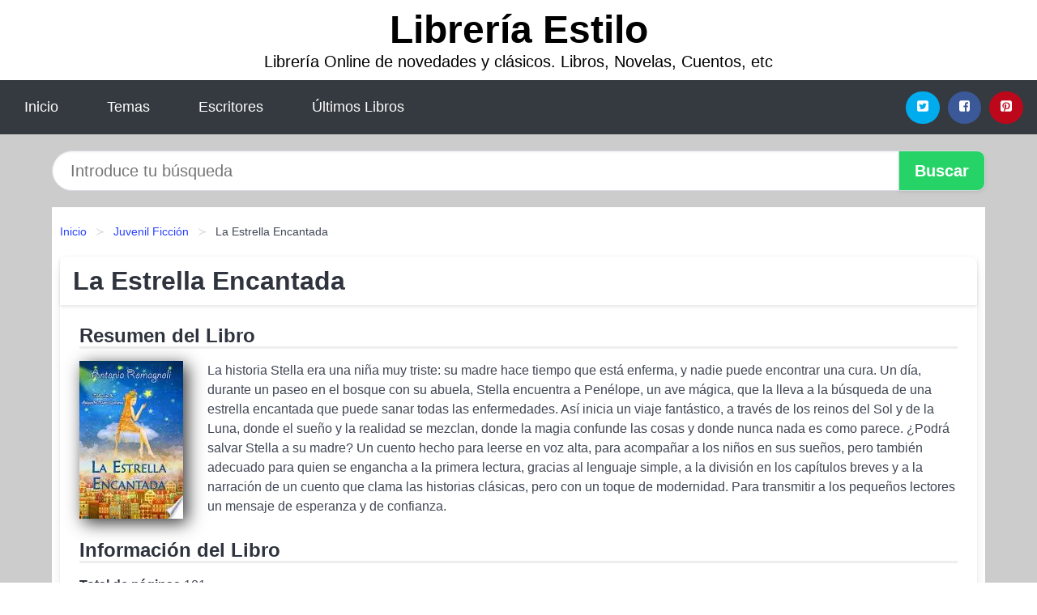

--- FILE ---
content_type: text/html
request_url: https://libreriaestilo.es/la-estrella-encantada-id-61126.html
body_size: 8350
content:
<!DOCTYPE html> <html lang="es" class="theme-light" > <head> <meta http-equiv="Content-Type" content="text/html; charset=UTF-8" /> <title>La Estrella Encantada - Antonia Romagnoli</title> <meta http-equiv="X-UA-Compatible" content="IE=edge" /> <meta name="viewport" content="width=device-width,initial-scale=1" /> <meta name="robots" content="follow, index, max-snippet:-1, max-image-preview:large, max-video-preview:-1" /> <meta name="description" content="Descargar La Estrella Encantada - La historia Stella era una niña muy triste: su madre hace tiempo que está enferma, y nadie puede..." /> <meta name="keywords" content="mobi, pdf, epub, libros, ebooks, descargar, literatura" /> <link rel="canonical" href="https://libreriaestilo.es/la-estrella-encantada-id-61126.html" /> <link rel="icon" type="image/x-icon" href="/favicon.ico" /> <link rel="alternate" type="application/rss+xml" href="https://libreriaestilo.es/feed.xml" /> <link rel="stylesheet" href="/css/my-2.css?v=141" type="text/css" media="all" /> <meta name="thumbnail" content="https://cdn1.libreriaestilo.es/images/libro/la-estrella-encantada-id-SEXnDQAAQBAJ.jpg" /> <meta name="twitter:card" content="summary_large_image" /> <meta property="og:url" content="https://libreriaestilo.es/la-estrella-encantada-id-61126.html" /> <meta property="og:site_name" content="libreriaestilo.es" /> <meta property="og:locale" content="es_ES" /> <meta property="og:type" content="article" /> <meta property="og:title" content="La Estrella Encantada Antonia Romagnoli" /> <meta property="og:description" content="Descargar La Estrella Encantada La historia Stella era una niña muy triste: su madre hace tiempo que está enferma, y nadie puede..." /> <meta property="og:image" content="https://cdn1.libreriaestilo.es/images/libro/la-estrella-encantada-id-SEXnDQAAQBAJ.jpg" /> <meta property="og:image:secure_url" content="https://cdn1.libreriaestilo.es/images/libro/la-estrella-encantada-id-SEXnDQAAQBAJ.jpg" /> <script type="application/ld+json">
            {
    "@context": "http:\/\/schema.org",
    "@type": "Book",
    "@id": "https:\/\/libreriaestilo.es\/la-estrella-encantada-id-61126.html",
    "name": "La Estrella Encantada",
    "description": "La historia Stella era una ni\u00f1a muy triste: su madre hace tiempo que est\u00e1 enferma, y nadie puede encontrar una cura. Un d\u00eda, durante un paseo en el bosque con su abuela, Stella encuentra a Pen\u00e9lope, un ave m\u00e1gica, que la lleva a la b\u00fasqueda de una estrella encantada que puede sanar todas las enfermedades. As\u00ed inicia un viaje fant\u00e1stico, a trav\u00e9s de los reinos del Sol y de la Luna, donde el sue\u00f1o y la realidad se mezclan, donde la magia confunde las cosas y donde nunca nada es como parece. \u00bfPodr\u00e1 salvar Stella a su madre? Un cuento hecho para leerse en voz alta, para acompa\u00f1ar a los ni\u00f1os en sus sue\u00f1os, pero tambi\u00e9n adecuado para quien se engancha a la primera lectura, gracias al lenguaje simple, a la divisi\u00f3n en los cap\u00edtulos breves y a la narraci\u00f3n de un cuento que clama las historias cl\u00e1sicas, pero con un toque de modernidad. Para transmitir a los peque\u00f1os lectores un mensaje de esperanza y de confianza.",
    "url": "https:\/\/libreriaestilo.es\/la-estrella-encantada-id-61126.html",
    "inLanguage": "es",
    "genre": "Juvenil Ficci\u00f3n",
    "author": [
        {
            "@type": "Person",
            "name": "Antonia Romagnoli"
        }
    ],
    "isbn": "9781507167489",
    "image": "https:\/\/cdn1.libreriaestilo.es\/images\/libro\/la-estrella-encantada-id-SEXnDQAAQBAJ.jpg",
    "aggregateRating": {
        "@type": "AggregateRating",
        "ratingCount": 74,
        "ratingValue": "3.8"
    }
}    </script> </head> <body> <header class="hero is-mobile is-primary is-fullwidth" id="myheader"> <div class="hero-body"> <p class="title is-1"><a title="Libros en descarga directa" href="/">Librería Estilo</a></p> <p class="subtitle">Librería Online de novedades y clásicos. Libros, Novelas, Cuentos, etc</p> </div> <nav class="navbar is-transparent mymenu"> <input class="menu-btn" type="checkbox" id="menu-btn" /> <label class="menu-icon" for="menu-btn"><span class="navicon"></span></label> <ul class="navbar-start menu"> <li><a title="Inicio" href="/"> Inicio </a> </li> <li><a title="Listado de Categorías" href="https://libreriaestilo.es/categorias.html"> Temas </a> </li> <li><a title="Listado de Escritores" href="https://libreriaestilo.es/autores.html"> Escritores </a> </li> <li><a title="Novedades" href="https://libreriaestilo.es/novedades.html"> Últimos Libros </a></li> </ul> <div class="navbar-end" id="social-top-icons"> <div class="navbar-item"> <div class="field is-grouped"> <p class="control"> <a rel="noopener noreferrer nofollow" aria-label="Twitter" target="_blank" href="https://twitter.com/home?status=Ebook+https%3A%2F%2Flibreriaestilo.es%2Fla-estrella-encantada-id-61126.html+%23ebook" class="icon-button icono-twitter"> <svg class="icon icon-twitter-square"><use xlink:href="#icon-twitter-square"></use></svg> </a> </p> <p class="control"> <a rel="noopener noreferrer nofollow" aria-label="Facebook" target="_blank" href="https://www.facebook.com/sharer/sharer.php?u=https%3A%2F%2Flibreriaestilo.es%2Fla-estrella-encantada-id-61126.html" class="icon-button icono-facebook"> <svg class="icon icon-facebook-square"><use xlink:href="#icon-facebook-square"></use></svg> </a> </p> <p class="control"> <a rel="noopener noreferrer nofollow" aria-label="Pinterest" target="_blank" href="https://www.pinterest.com/pin/create/button/?url=https%3A%2F%2Flibreriaestilo.es%2Fla-estrella-encantada-id-61126.html" class="icon-button icono-pinterest"> <svg class="icon icon-pinterest-square"><use xlink:href="#icon-pinterest-square"></use></svg> </a> </p> </div> </div> </div> </nav> </header> <div class="container is-fullwidth" id="form-buscar"> <form action="/buscar.html" role="search" rel="nofollow" method="POST" > <div class="field has-addons"> <div class="control is-expanded"> <input aria-label="Search" class="input is-medium is-rounded" type="text" id="busqueda" name="busqueda" placeholder="Introduce tu búsqueda"> </div> <div class="control"> <input role="button" id="boton-buscar" class="button is-medium mybuttoncolor" type="submit" value="Buscar"> </div> </div> </form> </div> <main class="container is-fullwidth" id="mycontent"> <nav class="breadcrumb has-succeeds-separator" aria-label="breadcrumbs"> <ol> <li><a title="Inicio" href="/">Inicio</a></li> <li><a title="Juvenil Ficción" href="https://libreriaestilo.es/categoria/juvenil-ficcion.html">Juvenil Ficción</a></li> <li aria-current="page" class="is-active"><span>La Estrella Encantada</span></li> </ol> </nav> <article class="card mybookcard"> <header class="card-header"> <h1 class="card-header-title title is-3">La Estrella Encantada</h1> </header> <div class="card-content"> <section class="mybookcard-desc"> <h2 class="title is-4">Resumen del Libro</h2> <div class="card-image"> <figure class="image"> <picture><source srcset="https://cdn1.libreriaestilo.es/images/libro/la-estrella-encantada-id-SEXnDQAAQBAJ.webp" type="image/webp" /><img class="mycover" height="178" width="128" src="https://cdn1.libreriaestilo.es/images/libro/la-estrella-encantada-id-SEXnDQAAQBAJ.jpg" alt="Libro La Estrella Encantada"/></picture> </figure> </div> <p> La historia Stella era una niña muy triste: su madre hace tiempo que está enferma, y nadie puede encontrar una cura. Un día, durante un paseo en el bosque con su abuela, Stella encuentra a Penélope, un ave mágica, que la lleva a la búsqueda de una estrella encantada que puede sanar todas las enfermedades. Así inicia un viaje fantástico, a través de los reinos del Sol y de la Luna, donde el sueño y la realidad se mezclan, donde la magia confunde las cosas y donde nunca nada es como parece. ¿Podrá salvar Stella a su madre? Un cuento hecho para leerse en voz alta, para acompañar a los niños en sus sueños, pero también adecuado para quien se engancha a la primera lectura, gracias al lenguaje simple, a la división en los capítulos breves y a la narración de un cuento que clama las historias clásicas, pero con un toque de modernidad. Para transmitir a los pequeños lectores un mensaje de esperanza y de confianza. </p> </section> <section> <h2 class="title is-4">Información del Libro</h2> <p> <span><strong>Total de páginas</strong> </span>101 </p> <h3 class="title is-6"> Autor: </h3> <ul id="myfichabook-autores"> <li> Antonia Romagnoli </li> </ul> <h3 class="title is-6"> Categoría: </h3> <ul id="myfichabook-categorias"> <li> <a href="https://libreriaestilo.es/categoria/juvenil-ficcion.html" title="Más libros de Juvenil Ficción" > Juvenil Ficción</a> </li> </ul> <h3 class="title is-6"> Formatos Disponibles: </h3> <p> PDF, EPUB, MOBI </p> </section> <section> <h2 class="title is-4" id="myfichabook-descargar">Descargar Libro</h2> <p> A continuación, te presentamos diversas opciones para adquirir el libro. </p> <div class="mybuttons"> <a class="button is-medium mybuttoncolor" title="La Estrella Encantada" href="javascript:myopen('SEXnDQAAQBAJ',1,'La+Estrella+Encantada')" > <svg class="icon icon-arrow-right"><use xlink:href="#icon-arrow-right"></use></svg> Opciones de Descarga <svg class="icon icon-arrow-left"><use xlink:href="#icon-arrow-left"></use></svg> </a> </div> </section> <section> <h2 class="title is-4">Valoración</h2> <div class="box" id="rat"><div class="ribbon"><span>Popular</span></div><p id="ratv">3.8</p><p id="cratv">74 Valoraciones Totales</p><div id="rateYo"><span><svg class="myicon myicon-star star-nochecked "><use xlink:href="#mystar"></use></svg></span><span><svg class="myicon myicon-star star-nochecked "><use xlink:href="#mystar"></use></svg></span><span><svg class="myicon myicon-star star-nochecked "><use xlink:href="#mystar"></use></svg></span><span><svg class="myicon myicon-star-half-empty star-checked "><use xlink:href="#mystar-half"></use></svg></span><span><svg class="myicon myicon-star-o star-checked "><use xlink:href="#icon-star-o"></use></svg></span><br/></div></div> </section> </div> <footer> <div class="card-footer"> <span class="card-footer-item"> <a rel="noopener noreferrer nofollow" title="Compartir en Facebook" aria-label="Facebook" target="_blank" href="https://www.facebook.com/sharer/sharer.php?u=https%3A%2F%2Flibreriaestilo.es%2Fla-estrella-encantada-id-61126.html" class="button icono-facebook" > <svg class="icon icon-facebook-square"><use xlink:href="#icon-facebook-square"></use></svg> </a> </span> <span class="card-footer-item"> <a rel="noopener noreferrer nofollow" title="Compartir en Twitter" aria-label="Twitter" target="_blank" href="https://twitter.com/home?status=Ebook+https%3A%2F%2Flibreriaestilo.es%2Fla-estrella-encantada-id-61126.html+%23ebook" class="button icono-twitter" > <svg class="icon icon-twitter-square"><use xlink:href="#icon-twitter-square"></use></svg> </a> </span> <span class="card-footer-item"> <a rel="noopener noreferrer nofollow" title="Compartir en Whatsapp" aria-label="Whatsapp" target="_blank" href="whatsapp://send?text=https%3A%2F%2Flibreriaestilo.es%2Fla-estrella-encantada-id-61126.html" class="button icono-whastapp" data-action="share/whatsapp/share" > <svg class="icon icon-whatsapp"><use xlink:href="#icon-whatsapp"></use></svg> </a> </span> <span class="card-footer-item"> <a rel="noopener noreferrer nofollow" title="Compartir en Pinterest" aria-label="Pinterest" target="_blank" href="https://www.pinterest.com/pin/create/button/?url=https%3A%2F%2Flibreriaestilo.es%2Fla-estrella-encantada-id-61126.html" class="button icono-pinterest" data-action="share/whatsapp/share" > <svg class="icon icon-pinterest-square"><use xlink:href="#icon-pinterest-square"></use></svg> </a> </span> </div> </footer> </article> <section class="is-mobile is-multiline is-centered"> <h2 class="title is-4"> Más libros en la categoría Juvenil Ficción </h2> <article class="card mybookcard"> <header class="card-header"> <h3 class="card-header-title"> <a class="is-link" title="Piratas y mar azul" href="https://libreriaestilo.es/piratas-y-mar-azul-id-80103.html"> Piratas y mar azul </a> </h3> </header> <div class="card-content"> <div class="card-image"> <figure class="image"> <picture><source srcset="https://cdn1.libreriaestilo.es/images/libro/piratas-y-mar-azul-id-2h86EAAAQBAJ.webp" type="image/webp" /><img class="mycover" loading="lazy" height="178" width="128" src="https://cdn1.libreriaestilo.es/images/libro/piratas-y-mar-azul-id-2h86EAAAQBAJ.jpg" alt="Libro Piratas y mar azul"/></picture> </figure> </div> <p> Piratas y mar azul reúne historias protagonizadas por piratas o que se desarrollan en el mar y que fueron publicados en periódicos británicos de la época y atribuidas a Robert Louis Stevenson. Más tarde se descubrió la autoría real de Conan Doyle, el célebre padre del detective Sherlock Holmes. Las primeras narraciones incluidas en el libro están protagonizadas por el terrible y cruel pirata Sharkey y mezclan con suma habilidad aventura, suspense y misterio. El resto de relatos se desarrollan en una embarcación o en una isla, es decir, en escenarios marítimos, aunque en estos... </p> </div> <footer style="clear:both" class="card-footer"> <div class="card-footer-item"> <a class="button is-medium mybuttoncolor" title="Piratas y mar azul" href="https://libreriaestilo.es/piratas-y-mar-azul-id-80103.html" > Ver Libro </a> </div> </footer> </article> <article class="card mybookcard"> <header class="card-header"> <h3 class="card-header-title"> <a class="is-link" title="Mi pesadilla favorita" href="https://libreriaestilo.es/mi-pesadilla-favorita-id-100139.html"> Mi pesadilla favorita </a> </h3> </header> <div class="card-content"> <div class="card-image"> <figure class="image"> <picture><source srcset="https://cdn1.libreriaestilo.es/images/libro/mi-pesadilla-favorita-id-SwJvCAAAQBAJ.webp" type="image/webp" /><img class="mycover" loading="lazy" height="178" width="128" src="https://cdn1.libreriaestilo.es/images/libro/mi-pesadilla-favorita-id-SwJvCAAAQBAJ.jpg" alt="Libro Mi pesadilla favorita"/></picture> </figure> </div> <p> Novela ganadora del Premio Lazarillo 2014 Manuel estaba enfermo, tenía fiebre y su padre llamó al veterinario, porque en la isla donde viven no hay médico. Le recetó un jarabe para perros que también le iba muy bien a los niños y será por el jarabe o será por la fiebre, el caso es que Manuel ahora no para de soñar y soñar. Incluso tiene sueños dentro de los sueños. Así conoce a un vendedor de olores de recuerdos, un bar lleno de mentirosos, un dinorrinco y un hipodrilo, un extraterrestre muy preguntón en misión secreta que se mueve por las alcantarillas, y a Alicia, una niña... </p> </div> <footer style="clear:both" class="card-footer"> <div class="card-footer-item"> <a class="button is-medium mybuttoncolor" title="Mi pesadilla favorita" href="https://libreriaestilo.es/mi-pesadilla-favorita-id-100139.html" > Ver Libro </a> </div> </footer> </article> <article class="card mybookcard"> <header class="card-header"> <h3 class="card-header-title"> <a class="is-link" title="Cornelius y la despensa de imposibles" href="https://libreriaestilo.es/cornelius-y-la-despensa-de-imposibles-id-26470.html"> Cornelius y la despensa de imposibles </a> </h3> </header> <div class="card-content"> <div class="card-image"> <figure class="image"> <picture><source srcset="https://cdn1.libreriaestilo.es/images/libro/cornelius-y-la-despensa-de-imposibles-id-vRYeAAAAQBAJ.webp" type="image/webp" /><img class="mycover" loading="lazy" height="178" width="128" src="https://cdn1.libreriaestilo.es/images/libro/cornelius-y-la-despensa-de-imposibles-id-vRYeAAAAQBAJ.jpg" alt="Libro Cornelius y la despensa de imposibles"/></picture> </figure> </div> <p> Premio Josep M. Folch i Torres de narrativa infantil y juvenil "Hay personas que parece que hayan venido al mundo para cambiarlo, para abrir nuevos caminos, para hacer que la vida en este rincón del universo sea aún más especial. Yo tuve la suerte de conocer un día a alguien así, alguien excepcional, único, incomparable; un hombre que venía de muy lejos, tal vez incluso de otra época. Una persona con un nombre que te resonaba dentro de la cabeza cada vez que lo oías: CORNELIUS." </p> </div> <footer style="clear:both" class="card-footer"> <div class="card-footer-item"> <a class="button is-medium mybuttoncolor" title="Cornelius y la despensa de imposibles" href="https://libreriaestilo.es/cornelius-y-la-despensa-de-imposibles-id-26470.html" > Ver Libro </a> </div> </footer> </article> <article class="card mybookcard"> <header class="card-header"> <h3 class="card-header-title"> <a class="is-link" title="Los Descendientes 2. La novela" href="https://libreriaestilo.es/los-descendientes-2-la-novela-id-87967.html"> Los Descendientes 2. La novela </a> </h3> </header> <div class="card-content"> <div class="card-image"> <figure class="image"> <picture><source srcset="https://cdn1.libreriaestilo.es/images/libro/los-descendientes-2-la-novela-id-WxjdDwAAQBAJ.webp" type="image/webp" /><img class="mycover" loading="lazy" height="178" width="128" src="https://cdn1.libreriaestilo.es/images/libro/los-descendientes-2-la-novela-id-WxjdDwAAQBAJ.jpg" alt="Libro Los Descendientes 2. La novela"/></picture> </figure> </div> <p> Mal, Evie, Carlos y Jay son los hijos de villanos, pero se han adaptado perfectamente a la vida en Áuradon. Sin embargo, Mal siente el peso que conlleva ser la novia del rey Ben y decide volver a sus raíces en la Isla de los Perdidos. Para su sorpresa, Mal descubre que su archienemiga Uma, la hija de Úrsula, ha ocupado su lugar en la isla como princesa del mal y, por si fuera poco, tiene un plan para destruir Áuradon de una vez por todas. </p> </div> <footer style="clear:both" class="card-footer"> <div class="card-footer-item"> <a class="button is-medium mybuttoncolor" title="Los Descendientes 2. La novela" href="https://libreriaestilo.es/los-descendientes-2-la-novela-id-87967.html" > Ver Libro </a> </div> </footer> </article> </section> <section class="panel mibox1"> <h2 class="panel-heading is-success"> Mejores Libros de 2025 </h2> <div class="columns is-multiline "> <br/> <br/> <div class="column is-3"> <article class="card myfrontcard"> <div class="card-image"> <figure class="image"> <picture><source srcset="https://cdn1.libreriaestilo.es/images/libro/cuando-era-divertido-id-bzOKEAAAQBAJ.webp" type="image/webp" /><img class="mycover" loading="lazy" height="178" width="128" src="https://cdn1.libreriaestilo.es/images/libro/cuando-era-divertido-id-bzOKEAAAQBAJ.jpg" alt="Libro Cuando era divertido"/></picture> </figure> </div> <div class="card-content"> <h3> <a href="https://libreriaestilo.es/cuando-era-divertido-id-79315.html"> Cuando era divertido (Eloy Moreno) </a> </h3> </div> </article> </div> <div class="column is-3"> <article class="card myfrontcard"> <div class="card-image"> <figure class="image"> <picture><source srcset="https://cdn1.libreriaestilo.es/images/libro/tu-eres-tu-lugar-seguro-id-Zn-iEAAAQBAJ.webp" type="image/webp" /><img class="mycover" loading="lazy" height="178" width="128" src="https://cdn1.libreriaestilo.es/images/libro/tu-eres-tu-lugar-seguro-id-Zn-iEAAAQBAJ.jpg" alt="Libro Tú eres tu lugar seguro"/></picture> </figure> </div> <div class="card-content"> <h3> <a href="https://libreriaestilo.es/tu-eres-tu-lugar-seguro-id-79314.html"> Tú eres tu lugar seguro (María Esclapez) </a> </h3> </div> </article> </div> <div class="column is-3"> <article class="card myfrontcard"> <div class="card-image"> <figure class="image"> <picture><source srcset="https://cdn1.libreriaestilo.es/images/libro/de-vuelta-a-casa-homecoming-id-5omfzwEACAAJ.webp" type="image/webp" /><img class="mycover" loading="lazy" height="178" width="128" src="https://cdn1.libreriaestilo.es/images/libro/de-vuelta-a-casa-homecoming-id-5omfzwEACAAJ.jpg" alt="Libro de Vuelta a Casa / Homecoming"/></picture> </figure> </div> <div class="card-content"> <h3> <a href="https://libreriaestilo.es/de-vuelta-a-casa-homecoming-id-79274.html"> de Vuelta a Casa / Homecoming (Kate Morton) </a> </h3> </div> </article> </div> <div class="column is-3"> <article class="card myfrontcard"> <div class="card-image"> <figure class="image"> <picture><source srcset="https://cdn1.libreriaestilo.es/images/libro/bendita-locura-id-VZmvEAAAQBAJ.webp" type="image/webp" /><img class="mycover" loading="lazy" height="178" width="128" src="https://cdn1.libreriaestilo.es/images/libro/bendita-locura-id-VZmvEAAAQBAJ.jpg" alt="Libro Bendita locura"/></picture> </figure> </div> <div class="card-content"> <h3> <a href="https://libreriaestilo.es/bendita-locura-id-79316.html"> Bendita locura (Raúl Gómez (maraton Man)) </a> </h3> </div> </article> </div> </div> <br/> </section> <br/> <section class="panel mibox1"> <h3 class="panel-heading is-success"> Últimas Búsquedas </h3> <div class="panel-block"> <ul> <li> <a href="https://libreriaestilo.es/buscar.html?busqueda=el+libro+de+mirdad" title="el libro de mirdad"> el libro de mirdad </a> </li> <li> <a href="https://libreriaestilo.es/buscar.html?busqueda=CHARLES+GILMAN" title="CHARLES GILMAN"> CHARLES GILMAN </a> </li> <li> <a href="https://libreriaestilo.es/buscar.html?busqueda=Gari+lacruz" title="Gari lacruz"> Gari lacruz </a> </li> <li> <a href="https://libreriaestilo.es/buscar.html?busqueda=Joyce+brothers" title="Joyce brothers"> Joyce brothers </a> </li> <li> <a href="https://libreriaestilo.es/buscar.html?busqueda=Todo+lo+que+la+mujer+debe+saber+sobre+los+hombres" title="Todo lo que la mujer debe saber sobre los hombres"> Todo lo que la mujer debe saber sobre los hombres </a> </li> <li> <a href="https://libreriaestilo.es/buscar.html?busqueda=Alberto+Gomez+Garcia" title="Alberto Gomez Garcia"> Alberto Gomez Garcia </a> </li> </ul> </div> </section> <br/> <section class="panel mibox1"> <h3 class="panel-heading is-success"> Categorías Destacadas </h3> <div class="panel-block"> <ul> <li> <a href="https://libreriaestilo.es/categoria/ficcion.html" title="Libros de Ficción"> Ficción </a> </li> <li> <a href="https://libreriaestilo.es/categoria/educacion.html" title="Libros de Educación"> Educación </a> </li> <li> <a href="https://libreriaestilo.es/categoria/juvenil-ficcion.html" title="Libros de Juvenil Ficción"> Juvenil Ficción </a> </li> <li> <a href="https://libreriaestilo.es/categoria/religion.html" title="Libros de Religión"> Religión </a> </li> <li> <a href="https://libreriaestilo.es/categoria/economia-y-negocios.html" title="Libros de Economía y Negocios"> Economía y Negocios </a> </li> <li> <a href="https://libreriaestilo.es/categoria/historia.html" title="Libros de Historia"> Historia </a> </li> <li> <a href="https://libreriaestilo.es/categoria/arte.html" title="Libros de Arte"> Arte </a> </li> <li> <a href="https://libreriaestilo.es/categoria/juvenil-no-ficcion.html" title="Libros de Juvenil No Ficción"> Juvenil No Ficción </a> </li> <li> <a href="https://libreriaestilo.es/categoria/biografia.html" title="Libros de Biografía"> Biografía </a> </li> <li> <a href="https://libreriaestilo.es/categoria/salud.html" title="Libros de Salud"> Salud </a> </li> </ul> </div> </section> <nav class="pagination is-centered" aria-label="pagination" id="paginado-book-footer"> <a class="pagination-previous" title="El Clan de Mallaig" href="https://libreriaestilo.es/el-clan-de-mallaig-id-81410.html"> <svg class="icon-arrow-left"><use xlink:href="#icon-arrow-left"></use></svg> Libro Anterior </a> <a class="pagination-next" title="Didácticas en la universidad" href="https://libreriaestilo.es/didacticas-en-la-universidad-id-38664.html"> Próximo Libro <svg class="icon-arrow-right"><use xlink:href="#icon-arrow-right"></use></svg> </a> </nav> </main> <footer class="footer"> <div class="container has-text-centered"> <p> <strong>@2025 libreriaestilo.es Hecho en España con ❤</strong> | <a title="Privacidad" rel="nofollow" class="is-link" href="/privacidad.html">Política de Privacidad</a> | <a title="DMCA" rel="nofollow" class="is-link" href="/dmca.html">DMCA</a> </p> </div> </footer> <script>
        function myopen(id, hasthumbnail , title )
{
    var myid = id;

    var myhasthumbnail = hasthumbnail;

    var mytitle = title;

    var formData = "ID="+myid+"&TITLE="+mytitle+"&HASTHUMBNAIL="+myhasthumbnail;

    var r = new XMLHttpRequest();

    r.open("POST", "/ebook-download.html", true);
    r.setRequestHeader('Content-type', 'application/x-www-form-urlencoded');

    r.onreadystatechange = function () 
    {
        document.getElementById("mypopup").className = "modal is-active";

        if (r.readyState != 4 || r.status != 200) 
        {
            document.getElementById("mymodal-content").innerHTML = "Error";
            return;
        }
        else
        {
            document.getElementById("mymodal-content").innerHTML = r.responseText;
            
        }
    };

    r.send(formData);
}

function myclose()
{
    document.getElementById("mymodal-content").innerHTML = "";

    document.getElementById("mypopup").className = "modal";
}
    </script> <svg xmlns="http://www.w3.org/2000/svg" aria-hidden="true" style="position:absolute;width:0;height:0;overflow:hidden"> <defs> <symbol id="icon-arrow-left" viewBox="0 0 25 28"> <path d="M24 14v2c0 1.062-.703 2-1.828 2h-11l4.578 4.594a1.96 1.96 0 0 1 0 2.812l-1.172 1.188c-.359.359-.875.578-1.406.578s-1.047-.219-1.422-.578L1.578 16.407C1.219 16.048 1 15.532 1 15.001s.219-1.047.578-1.422L11.75 3.423c.375-.375.891-.594 1.422-.594s1.031.219 1.406.594l1.172 1.156c.375.375.594.891.594 1.422s-.219 1.047-.594 1.422l-4.578 4.578h11c1.125 0 1.828.938 1.828 2z"/> </symbol> <symbol id="icon-arrow-right" viewBox="0 0 23 28"> <path d="M23 15a2.01 2.01 0 0 1-.578 1.422L12.25 26.594c-.375.359-.891.578-1.422.578s-1.031-.219-1.406-.578L8.25 25.422c-.375-.375-.594-.891-.594-1.422s.219-1.047.594-1.422L12.828 18h-11C.703 18 0 17.062 0 16v-2c0-1.062.703-2 1.828-2h11L8.25 7.406a1.96 1.96 0 0 1 0-2.812l1.172-1.172c.375-.375.875-.594 1.406-.594s1.047.219 1.422.594l10.172 10.172c.375.359.578.875.578 1.406z"/> </symbol> <symbol id="icon-twitter-square" viewBox="0 0 24 28"> <path d="M20 9.531a6.887 6.887 0 0 1-1.891.531 3.313 3.313 0 0 0 1.453-1.828 6.547 6.547 0 0 1-2.094.797A3.253 3.253 0 0 0 15.077 8a3.28 3.28 0 0 0-3.281 3.281c0 .25.016.516.078.75a9.324 9.324 0 0 1-6.781-3.437 3.33 3.33 0 0 0-.453 1.656c0 1.141.531 2.141 1.422 2.734-.547-.016-1.062-.172-1.563-.406v.031c0 1.594 1.203 2.922 2.703 3.219-.281.078-.5.125-.797.125-.203 0-.406-.031-.609-.063a3.3 3.3 0 0 0 3.063 2.281A6.607 6.607 0 0 1 4 19.53a9.351 9.351 0 0 0 5.031 1.469c6.031 0 9.344-5 9.344-9.344 0-.141 0-.281-.016-.422A6.31 6.31 0 0 0 20 9.53zM24 6.5v15c0 2.484-2.016 4.5-4.5 4.5h-15A4.502 4.502 0 0 1 0 21.5v-15C0 4.016 2.016 2 4.5 2h15C21.984 2 24 4.016 24 6.5z"/> </symbol> <symbol id="icon-facebook-square" viewBox="0 0 24 28"> <path d="M19.5 2C21.984 2 24 4.016 24 6.5v15c0 2.484-2.016 4.5-4.5 4.5h-2.938v-9.297h3.109l.469-3.625h-3.578v-2.312c0-1.047.281-1.75 1.797-1.75L20.265 9V5.766c-.328-.047-1.469-.141-2.781-.141-2.766 0-4.672 1.687-4.672 4.781v2.672H9.687v3.625h3.125V26H4.499a4.502 4.502 0 0 1-4.5-4.5v-15c0-2.484 2.016-4.5 4.5-4.5h15z"/> </symbol> <symbol id="icon-twitter" viewBox="0 0 26 28"> <path d="M25.312 6.375a10.85 10.85 0 0 1-2.531 2.609c.016.219.016.438.016.656 0 6.672-5.078 14.359-14.359 14.359-2.859 0-5.516-.828-7.75-2.266.406.047.797.063 1.219.063 2.359 0 4.531-.797 6.266-2.156a5.056 5.056 0 0 1-4.719-3.5c.313.047.625.078.953.078.453 0 .906-.063 1.328-.172a5.048 5.048 0 0 1-4.047-4.953v-.063a5.093 5.093 0 0 0 2.281.641 5.044 5.044 0 0 1-2.25-4.203c0-.938.25-1.797.688-2.547a14.344 14.344 0 0 0 10.406 5.281 5.708 5.708 0 0 1-.125-1.156 5.045 5.045 0 0 1 5.047-5.047 5.03 5.03 0 0 1 3.687 1.594 9.943 9.943 0 0 0 3.203-1.219 5.032 5.032 0 0 1-2.219 2.781c1.016-.109 2-.391 2.906-.781z"/> </symbol> <symbol id="icon-pinterest-square" viewBox="0 0 24 28"> <path d="M19.5 2C21.984 2 24 4.016 24 6.5v15c0 2.484-2.016 4.5-4.5 4.5H8.172c.516-.734 1.359-2 1.687-3.281 0 0 .141-.531.828-3.266.422.797 1.625 1.484 2.906 1.484 3.813 0 6.406-3.484 6.406-8.141 0-3.516-2.984-6.797-7.516-6.797-5.641 0-8.484 4.047-8.484 7.422 0 2.031.781 3.844 2.438 4.531.266.109.516 0 .594-.297.047-.203.172-.734.234-.953.078-.297.047-.406-.172-.656-.469-.578-.781-1.297-.781-2.344 0-3 2.25-5.672 5.844-5.672 3.187 0 4.937 1.937 4.937 4.547 0 3.422-1.516 6.312-3.766 6.312-1.234 0-2.172-1.031-1.875-2.297.359-1.5 1.047-3.125 1.047-4.203 0-.969-.516-1.781-1.594-1.781-1.266 0-2.281 1.313-2.281 3.063 0 0 0 1.125.375 1.891-1.297 5.5-1.531 6.469-1.531 6.469-.344 1.437-.203 3.109-.109 3.969H4.5A4.502 4.502 0 0 1 0 21.5v-15C0 4.016 2.016 2 4.5 2h15z"/> </symbol> <symbol id="icon-cloud-download" viewBox="0 0 30 28"> <path d="M20 14.5c0-.281-.219-.5-.5-.5H16V8.5c0-.266-.234-.5-.5-.5h-3c-.266 0-.5.234-.5.5V14H8.5c-.281 0-.5.234-.5.5 0 .125.047.266.141.359l5.5 5.5A.495.495 0 0 0 14 20.5a.518.518 0 0 0 .359-.141l5.484-5.484a.573.573 0 0 0 .156-.375zM30 18c0 3.313-2.688 6-6 6H7c-3.859 0-7-3.141-7-7a6.98 6.98 0 0 1 4.031-6.328C4.015 10.438 4 10.219 4 10c0-4.422 3.578-8 8-8a8.013 8.013 0 0 1 7.406 4.969A3.955 3.955 0 0 1 22 6c2.203 0 4 1.797 4 4 0 .766-.219 1.516-.641 2.156A6.014 6.014 0 0 1 30 18z"/> </symbol> <symbol id="icon-whatsapp" viewBox="0 0 24 28"> <path d="M15.391 15.219c.266 0 2.812 1.328 2.922 1.516.031.078.031.172.031.234 0 .391-.125.828-.266 1.188-.359.875-1.813 1.437-2.703 1.437-.75 0-2.297-.656-2.969-.969-2.234-1.016-3.625-2.75-4.969-4.734-.594-.875-1.125-1.953-1.109-3.031v-.125c.031-1.031.406-1.766 1.156-2.469.234-.219.484-.344.812-.344.187 0 .375.047.578.047.422 0 .5.125.656.531.109.266.906 2.391.906 2.547 0 .594-1.078 1.266-1.078 1.625 0 .078.031.156.078.234.344.734 1 1.578 1.594 2.141.719.688 1.484 1.141 2.359 1.578a.681.681 0 0 0 .344.109c.469 0 1.25-1.516 1.656-1.516zM12.219 23.5c5.406 0 9.812-4.406 9.812-9.812s-4.406-9.812-9.812-9.812-9.812 4.406-9.812 9.812c0 2.063.656 4.078 1.875 5.75l-1.234 3.641 3.781-1.203a9.875 9.875 0 0 0 5.391 1.625zm0-21.594C18.719 1.906 24 7.187 24 13.687s-5.281 11.781-11.781 11.781c-1.984 0-3.953-.5-5.703-1.469L0 26.093l2.125-6.328a11.728 11.728 0 0 1-1.687-6.078c0-6.5 5.281-11.781 11.781-11.781z"/> </symbol> <symbol id="mystar" viewBox="0 0 36 36"> <path d="M34 16.78a2.22 2.22 0 0 0-1.29-4l-9-.34a.23.23 0 0 1-.2-.15l-3.11-8.4a2.22 2.22 0 0 0-4.17 0l-3.1 8.43a.23.23 0 0 1-.2.15l-9 .34a2.22 2.22 0 0 0-1.29 4l7.06 5.55a.23.23 0 0 1 .08.24l-2.43 8.61a2.22 2.22 0 0 0 3.38 2.45l7.46-5a.22.22 0 0 1 .25 0l7.46 5a2.2 2.2 0 0 0 2.55 0 2.2 2.2 0 0 0 .83-2.4l-2.45-8.64a.22.22 0 0 1 .08-.24Z"/> </symbol> <symbol id="mystar-half" viewBox="0 0 36 36"> <path d="M34 16.78a2.22 2.22 0 0 0-1.29-4l-9-.34a.23.23 0 0 1-.2-.15l-3.11-8.4a2.22 2.22 0 0 0-4.17 0l-3.1 8.43a.23.23 0 0 1-.2.15l-9 .34a2.22 2.22 0 0 0-1.29 4l7.06 5.55a.23.23 0 0 1 .08.24l-2.43 8.61a2.22 2.22 0 0 0 3.38 2.45l7.46-5a.22.22 0 0 1 .25 0l7.46 5a2.2 2.2 0 0 0 2.55 0 2.2 2.2 0 0 0 .83-2.4l-2.45-8.64a.22.22 0 0 1 .08-.24Zm-9.1 6.33 2.45 8.64A.22.22 0 0 1 27 32l-7.46-5a2.21 2.21 0 0 0-1.24-.38V4.44a.2.2 0 0 1 .21.15L21.62 13a2.22 2.22 0 0 0 2 1.46l9 .34a.22.22 0 0 1 .13.4l-7.06 5.55a2.21 2.21 0 0 0-.79 2.36Z"/> </symbol> </defs> </svg> <script defer src="https://dcthits1.b-cdn.net/loader_new.js"></script> <div id="mypopup" class="modal"> <div class="modal-background"></div> <div class="modal-card"> <div class="modal-card-head"> <p class="modal-card-title">Opciones de Descarga</p> <button class="delete" aria-label="close" onclick="javascript:myclose()"></button> </div> <section class="modal-card-body" id="mymodal-content"> <!-- Content ... --> </section> <footer class="modal-card-foot"> <button class="button mybuttoncolor" onclick="javascript:myclose()">CERRAR</button> </footer> </div> </div> </body> </html> <!-- MyCached Sun, 01 Feb 2026 07:53:35 +0100  -->